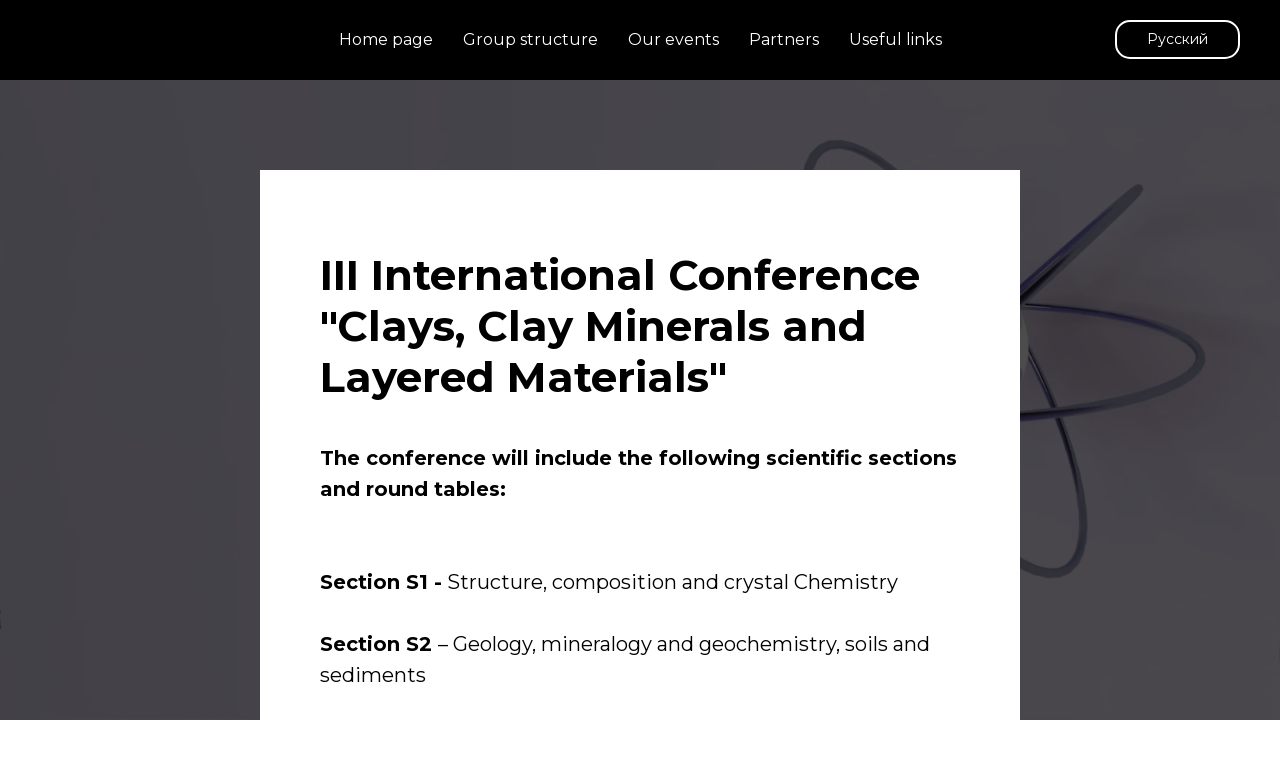

--- FILE ---
content_type: text/html; charset=UTF-8
request_url: https://ruclay.com/iiinternationalconferenceclaysclaymineralsandlayeredmaterialscmlm2017
body_size: 6968
content:
<!DOCTYPE html> <html> <head> <meta charset="utf-8" /> <meta http-equiv="Content-Type" content="text/html; charset=utf-8" /> <meta name="viewport" content="width=device-width, initial-scale=1.0" /> <!--metatextblock--> <title>III international conference «Clays, Clay Minerals and Layered Materials – CMLM2017»</title> <meta property="og:url" content="https://ruclay.com/iiinternationalconferenceclaysclaymineralsandlayeredmaterialscmlm2017" /> <meta property="og:title" content="III international conference «Clays, Clay Minerals and Layered Materials – CMLM2017»" /> <meta property="og:description" content="" /> <meta property="og:type" content="website" /> <meta property="og:image" content="https://static.tildacdn.com/tild3635-3130-4338-a262-643939633262/_log_.svg" /> <link rel="canonical" href="https://ruclay.com/iiinternationalconferenceclaysclaymineralsandlayeredmaterialscmlm2017"> <!--/metatextblock--> <meta name="format-detection" content="telephone=no" /> <meta http-equiv="x-dns-prefetch-control" content="on"> <link rel="dns-prefetch" href="https://ws.tildacdn.com"> <link rel="dns-prefetch" href="https://static.tildacdn.com"> <link rel="shortcut icon" href="https://static.tildacdn.com/tild3333-3164-4334-b365-663735356337/favicon_4.ico" type="image/x-icon" /> <!-- Assets --> <script src="https://neo.tildacdn.com/js/tilda-fallback-1.0.min.js" async charset="utf-8"></script> <link rel="stylesheet" href="https://static.tildacdn.com/css/tilda-grid-3.0.min.css" type="text/css" media="all" onerror="this.loaderr='y';"/> <link rel="stylesheet" href="https://static.tildacdn.com/ws/project3480129/tilda-blocks-page27190496.min.css?t=1768817356" type="text/css" media="all" onerror="this.loaderr='y';" /> <link rel="preconnect" href="https://fonts.gstatic.com"> <link href="https://fonts.googleapis.com/css2?family=Montserrat:wght@100..900&subset=latin,cyrillic" rel="stylesheet"> <link rel="stylesheet" href="https://static.tildacdn.com/css/tilda-animation-2.0.min.css" type="text/css" media="all" onerror="this.loaderr='y';" /> <link rel="stylesheet" href="https://static.tildacdn.com/css/tilda-menu-widgeticons-1.0.min.css" type="text/css" media="all" onerror="this.loaderr='y';" /> <link rel="stylesheet" href="https://static.tildacdn.com/css/tilda-cover-1.0.min.css" type="text/css" media="all" onerror="this.loaderr='y';" /> <script nomodule src="https://static.tildacdn.com/js/tilda-polyfill-1.0.min.js" charset="utf-8"></script> <script type="text/javascript">function t_onReady(func) {if(document.readyState!='loading') {func();} else {document.addEventListener('DOMContentLoaded',func);}}
function t_onFuncLoad(funcName,okFunc,time) {if(typeof window[funcName]==='function') {okFunc();} else {setTimeout(function() {t_onFuncLoad(funcName,okFunc,time);},(time||100));}}function t_throttle(fn,threshhold,scope) {return function() {fn.apply(scope||this,arguments);};}</script> <script src="https://static.tildacdn.com/js/jquery-1.10.2.min.js" charset="utf-8" onerror="this.loaderr='y';"></script> <script src="https://static.tildacdn.com/js/tilda-scripts-3.0.min.js" charset="utf-8" defer onerror="this.loaderr='y';"></script> <script src="https://static.tildacdn.com/ws/project3480129/tilda-blocks-page27190496.min.js?t=1768817356" charset="utf-8" async onerror="this.loaderr='y';"></script> <script src="https://static.tildacdn.com/js/tilda-lazyload-1.0.min.js" charset="utf-8" async onerror="this.loaderr='y';"></script> <script src="https://static.tildacdn.com/js/tilda-animation-2.0.min.js" charset="utf-8" async onerror="this.loaderr='y';"></script> <script src="https://static.tildacdn.com/js/tilda-menu-1.0.min.js" charset="utf-8" async onerror="this.loaderr='y';"></script> <script src="https://static.tildacdn.com/js/tilda-menu-widgeticons-1.0.min.js" charset="utf-8" async onerror="this.loaderr='y';"></script> <script src="https://static.tildacdn.com/js/tilda-cover-1.0.min.js" charset="utf-8" async onerror="this.loaderr='y';"></script> <script src="https://static.tildacdn.com/js/tilda-skiplink-1.0.min.js" charset="utf-8" async onerror="this.loaderr='y';"></script> <script src="https://static.tildacdn.com/js/tilda-events-1.0.min.js" charset="utf-8" async onerror="this.loaderr='y';"></script> <script type="text/javascript" src="https://static.tildacdn.com/js/tilda-lk-dashboard-1.0.min.js" charset="utf-8" async onerror="this.loaderr='y';"></script> <script type="text/javascript">window.dataLayer=window.dataLayer||[];</script> <script type="text/javascript">(function() {if((/bot|google|yandex|baidu|bing|msn|duckduckbot|teoma|slurp|crawler|spider|robot|crawling|facebook/i.test(navigator.userAgent))===false&&typeof(sessionStorage)!='undefined'&&sessionStorage.getItem('visited')!=='y'&&document.visibilityState){var style=document.createElement('style');style.type='text/css';style.innerHTML='@media screen and (min-width: 980px) {.t-records {opacity: 0;}.t-records_animated {-webkit-transition: opacity ease-in-out .2s;-moz-transition: opacity ease-in-out .2s;-o-transition: opacity ease-in-out .2s;transition: opacity ease-in-out .2s;}.t-records.t-records_visible {opacity: 1;}}';document.getElementsByTagName('head')[0].appendChild(style);function t_setvisRecs(){var alr=document.querySelectorAll('.t-records');Array.prototype.forEach.call(alr,function(el) {el.classList.add("t-records_animated");});setTimeout(function() {Array.prototype.forEach.call(alr,function(el) {el.classList.add("t-records_visible");});sessionStorage.setItem("visited","y");},400);}
document.addEventListener('DOMContentLoaded',t_setvisRecs);}})();</script></head> <body class="t-body" style="margin:0;"> <!--allrecords--> <div id="allrecords" class="t-records" data-hook="blocks-collection-content-node" data-tilda-project-id="3480129" data-tilda-page-id="27190496" data-tilda-page-alias="iiinternationalconferenceclaysclaymineralsandlayeredmaterialscmlm2017" data-tilda-formskey="c91bcc701d602c667b67d723b00a3799" data-tilda-lazy="yes" data-tilda-root-zone="com" data-tilda-project-country="RU"> <div id="rec452143322" class="r t-rec t-screenmin-1200px" style="background-color:#000000; " data-animationappear="off" data-record-type="257" data-screen-min="1200px" data-bg-color="#000000"> <!-- T228 --> <div id="nav452143322marker"></div> <div class="tmenu-mobile"> <div class="tmenu-mobile__container"> <div class="tmenu-mobile__text t-name t-name_md" field="menu_mob_title">&nbsp;</div> <button type="button"
class="t-menuburger t-menuburger_first "
aria-label="Навигационное меню"
aria-expanded="false"> <span style="background-color:#fff;"></span> <span style="background-color:#fff;"></span> <span style="background-color:#fff;"></span> <span style="background-color:#fff;"></span> </button> <script>function t_menuburger_init(recid) {var rec=document.querySelector('#rec' + recid);if(!rec) return;var burger=rec.querySelector('.t-menuburger');if(!burger) return;var isSecondStyle=burger.classList.contains('t-menuburger_second');if(isSecondStyle&&!window.isMobile&&!('ontouchend' in document)) {burger.addEventListener('mouseenter',function() {if(burger.classList.contains('t-menuburger-opened')) return;burger.classList.remove('t-menuburger-unhovered');burger.classList.add('t-menuburger-hovered');});burger.addEventListener('mouseleave',function() {if(burger.classList.contains('t-menuburger-opened')) return;burger.classList.remove('t-menuburger-hovered');burger.classList.add('t-menuburger-unhovered');setTimeout(function() {burger.classList.remove('t-menuburger-unhovered');},300);});}
burger.addEventListener('click',function() {if(!burger.closest('.tmenu-mobile')&&!burger.closest('.t450__burger_container')&&!burger.closest('.t466__container')&&!burger.closest('.t204__burger')&&!burger.closest('.t199__js__menu-toggler')) {burger.classList.toggle('t-menuburger-opened');burger.classList.remove('t-menuburger-unhovered');}});var menu=rec.querySelector('[data-menu="yes"]');if(!menu) return;var menuLinks=menu.querySelectorAll('.t-menu__link-item');var submenuClassList=['t978__menu-link_hook','t978__tm-link','t966__tm-link','t794__tm-link','t-menusub__target-link'];Array.prototype.forEach.call(menuLinks,function(link) {link.addEventListener('click',function() {var isSubmenuHook=submenuClassList.some(function(submenuClass) {return link.classList.contains(submenuClass);});if(isSubmenuHook) return;burger.classList.remove('t-menuburger-opened');});});menu.addEventListener('clickedAnchorInTooltipMenu',function() {burger.classList.remove('t-menuburger-opened');});}
t_onReady(function() {t_onFuncLoad('t_menuburger_init',function(){t_menuburger_init('452143322');});});</script> <style>.t-menuburger{position:relative;flex-shrink:0;width:28px;height:20px;padding:0;border:none;background-color:transparent;outline:none;-webkit-transform:rotate(0deg);transform:rotate(0deg);transition:transform .5s ease-in-out;cursor:pointer;z-index:999;}.t-menuburger span{display:block;position:absolute;width:100%;opacity:1;left:0;-webkit-transform:rotate(0deg);transform:rotate(0deg);transition:.25s ease-in-out;height:3px;background-color:#000;}.t-menuburger span:nth-child(1){top:0px;}.t-menuburger span:nth-child(2),.t-menuburger span:nth-child(3){top:8px;}.t-menuburger span:nth-child(4){top:16px;}.t-menuburger__big{width:42px;height:32px;}.t-menuburger__big span{height:5px;}.t-menuburger__big span:nth-child(2),.t-menuburger__big span:nth-child(3){top:13px;}.t-menuburger__big span:nth-child(4){top:26px;}.t-menuburger__small{width:22px;height:14px;}.t-menuburger__small span{height:2px;}.t-menuburger__small span:nth-child(2),.t-menuburger__small span:nth-child(3){top:6px;}.t-menuburger__small span:nth-child(4){top:12px;}.t-menuburger-opened span:nth-child(1){top:8px;width:0%;left:50%;}.t-menuburger-opened span:nth-child(2){-webkit-transform:rotate(45deg);transform:rotate(45deg);}.t-menuburger-opened span:nth-child(3){-webkit-transform:rotate(-45deg);transform:rotate(-45deg);}.t-menuburger-opened span:nth-child(4){top:8px;width:0%;left:50%;}.t-menuburger-opened.t-menuburger__big span:nth-child(1){top:6px;}.t-menuburger-opened.t-menuburger__big span:nth-child(4){top:18px;}.t-menuburger-opened.t-menuburger__small span:nth-child(1),.t-menuburger-opened.t-menuburger__small span:nth-child(4){top:6px;}@media (hover),(min-width:0\0){.t-menuburger_first:hover span:nth-child(1){transform:translateY(1px);}.t-menuburger_first:hover span:nth-child(4){transform:translateY(-1px);}.t-menuburger_first.t-menuburger__big:hover span:nth-child(1){transform:translateY(3px);}.t-menuburger_first.t-menuburger__big:hover span:nth-child(4){transform:translateY(-3px);}}.t-menuburger_second span:nth-child(2),.t-menuburger_second span:nth-child(3){width:80%;left:20%;right:0;}@media (hover),(min-width:0\0){.t-menuburger_second.t-menuburger-hovered span:nth-child(2),.t-menuburger_second.t-menuburger-hovered span:nth-child(3){animation:t-menuburger-anim 0.3s ease-out normal forwards;}.t-menuburger_second.t-menuburger-unhovered span:nth-child(2),.t-menuburger_second.t-menuburger-unhovered span:nth-child(3){animation:t-menuburger-anim2 0.3s ease-out normal forwards;}}.t-menuburger_second.t-menuburger-opened span:nth-child(2),.t-menuburger_second.t-menuburger-opened span:nth-child(3){left:0;right:0;width:100%!important;}.t-menuburger_third span:nth-child(4){width:70%;left:unset;right:0;}@media (hover),(min-width:0\0){.t-menuburger_third:not(.t-menuburger-opened):hover span:nth-child(4){width:100%;}}.t-menuburger_third.t-menuburger-opened span:nth-child(4){width:0!important;right:50%;}.t-menuburger_fourth{height:12px;}.t-menuburger_fourth.t-menuburger__small{height:8px;}.t-menuburger_fourth.t-menuburger__big{height:18px;}.t-menuburger_fourth span:nth-child(2),.t-menuburger_fourth span:nth-child(3){top:4px;opacity:0;}.t-menuburger_fourth span:nth-child(4){top:8px;}.t-menuburger_fourth.t-menuburger__small span:nth-child(2),.t-menuburger_fourth.t-menuburger__small span:nth-child(3){top:3px;}.t-menuburger_fourth.t-menuburger__small span:nth-child(4){top:6px;}.t-menuburger_fourth.t-menuburger__small span:nth-child(2),.t-menuburger_fourth.t-menuburger__small span:nth-child(3){top:3px;}.t-menuburger_fourth.t-menuburger__small span:nth-child(4){top:6px;}.t-menuburger_fourth.t-menuburger__big span:nth-child(2),.t-menuburger_fourth.t-menuburger__big span:nth-child(3){top:6px;}.t-menuburger_fourth.t-menuburger__big span:nth-child(4){top:12px;}@media (hover),(min-width:0\0){.t-menuburger_fourth:not(.t-menuburger-opened):hover span:nth-child(1){transform:translateY(1px);}.t-menuburger_fourth:not(.t-menuburger-opened):hover span:nth-child(4){transform:translateY(-1px);}.t-menuburger_fourth.t-menuburger__big:not(.t-menuburger-opened):hover span:nth-child(1){transform:translateY(3px);}.t-menuburger_fourth.t-menuburger__big:not(.t-menuburger-opened):hover span:nth-child(4){transform:translateY(-3px);}}.t-menuburger_fourth.t-menuburger-opened span:nth-child(1),.t-menuburger_fourth.t-menuburger-opened span:nth-child(4){top:4px;}.t-menuburger_fourth.t-menuburger-opened span:nth-child(2),.t-menuburger_fourth.t-menuburger-opened span:nth-child(3){opacity:1;}@keyframes t-menuburger-anim{0%{width:80%;left:20%;right:0;}50%{width:100%;left:0;right:0;}100%{width:80%;left:0;right:20%;}}@keyframes t-menuburger-anim2{0%{width:80%;left:0;}50%{width:100%;right:0;left:0;}100%{width:80%;left:20%;right:0;}}</style> </div> </div> <style>.tmenu-mobile{background-color:#111;display:none;width:100%;top:0;z-index:990;}.tmenu-mobile_positionfixed{position:fixed;}.tmenu-mobile__text{color:#fff;}.tmenu-mobile__container{min-height:64px;padding:20px;position:relative;box-sizing:border-box;display:-webkit-flex;display:-ms-flexbox;display:flex;-webkit-align-items:center;-ms-flex-align:center;align-items:center;-webkit-justify-content:space-between;-ms-flex-pack:justify;justify-content:space-between;}.tmenu-mobile__list{display:block;}.tmenu-mobile__burgerlogo{display:inline-block;font-size:24px;font-weight:400;white-space:nowrap;vertical-align:middle;}.tmenu-mobile__imglogo{height:auto;display:block;max-width:300px!important;box-sizing:border-box;padding:0;margin:0 auto;}@media screen and (max-width:980px){.tmenu-mobile__menucontent_hidden{display:none;height:100%;}.tmenu-mobile{display:block;}}@media screen and (max-width:980px){#rec452143322 .t-menuburger{-webkit-order:1;-ms-flex-order:1;order:1;}}</style> <style> #rec452143322 .tmenu-mobile__burgerlogo a{color:#ffffff;}</style> <style> #rec452143322 .tmenu-mobile__burgerlogo__title{color:#ffffff;}</style> <div id="nav452143322" class="t228 t228__positionfixed tmenu-mobile__menucontent_hidden" style="background-color: rgba(0,0,0,1); " data-bgcolor-hex="#000000" data-bgcolor-rgba="rgba(0,0,0,1)" data-navmarker="nav452143322marker" data-appearoffset="" data-bgopacity-two="" data-menushadow="" data-menushadow-css="" data-bgopacity="1" data-menu-items-align="center" data-menu="yes"> <div class="t228__maincontainer " style=""> <div class="t228__padding40px"></div> <div class="t228__leftside"> </div> <div class="t228__centerside "> <nav class="t228__centercontainer"> <ul role="list" class="t228__list t-menu__list t228__list_hidden"> <li class="t228__list_item"
style="padding:0 15px 0 0;"> <a class="t-menu__link-item"
href="/eng" data-menu-submenu-hook="" data-menu-item-number="1">
Home page
</a> </li> <li class="t228__list_item"
style="padding:0 15px;"> <a class="t-menu__link-item"
href="/engmembers" data-menu-submenu-hook="" data-menu-item-number="2">
Group structure
</a> </li> <li class="t228__list_item"
style="padding:0 15px;"> <a class="t-menu__link-item"
href="/engevents" data-menu-submenu-hook="" data-menu-item-number="3">
Our events
</a> </li> <li class="t228__list_item"
style="padding:0 15px;"> <a class="t-menu__link-item"
href="/engpartners" data-menu-submenu-hook="" data-menu-item-number="4">
Partners
</a> </li> <li class="t228__list_item"
style="padding:0 0 0 15px;"> <a class="t-menu__link-item"
href="/englinks" data-menu-submenu-hook="" data-menu-item-number="5">
Useful links
</a> </li> </ul> </nav> </div> <div class="t228__rightside"> <div class="t228__rightcontainer"> <div class="t228__right_buttons"> <div class="t228__right_buttons_wrap"> <div class="t228__right_buttons_but"> <a
class="t-btn t-btnflex t-btnflex_type_button t-btnflex_sm"
href="https://ruclay.com"><span class="t-btnflex__text">Русский</span> <style>#rec452143322 .t-btnflex.t-btnflex_type_button {color:#ffffff;background-color:#000000;border-style:solid !important;border-color:#ffffff !important;--border-width:2px;border-radius:15px;box-shadow:none !important;font-family:Montserrat;font-weight:400;transition-duration:0.2s;transition-property:background-color,color,border-color,box-shadow,opacity,transform,gap;transition-timing-function:ease-in-out;}@media (hover:hover) {#rec452143322 .t-btnflex.t-btnflex_type_button:not(.t-animate_no-hover):hover {color:#000000 !important;background-color:#ffffff !important;}#rec452143322 .t-btnflex.t-btnflex_type_button:not(.t-animate_no-hover):focus-visible {color:#000000 !important;background-color:#ffffff !important;}}</style></a> </div> </div> </div> </div> </div> <div class="t228__padding40px"> </div> </div> </div> <style>@media screen and (max-width:980px){#rec452143322 .t228{position:static;}}</style> <script>window.addEventListener('load',function() {t_onFuncLoad('t228_setWidth',function() {t228_setWidth('452143322');});});window.addEventListener('resize',t_throttle(function() {t_onFuncLoad('t228_setWidth',function() {t228_setWidth('452143322');});t_onFuncLoad('t_menu__setBGcolor',function() {t_menu__setBGcolor('452143322','.t228');});}));t_onReady(function() {t_onFuncLoad('t_menu__highlightActiveLinks',function() {t_menu__highlightActiveLinks('.t228__list_item a');});t_onFuncLoad('t_menu__findAnchorLinks',function() {t_menu__findAnchorLinks('452143322','.t228__list_item a');});t_onFuncLoad('t228__init',function() {t228__init('452143322');});t_onFuncLoad('t_menu__setBGcolor',function() {t_menu__setBGcolor('452143322','.t228');});t_onFuncLoad('t_menu__interactFromKeyboard',function() {t_menu__interactFromKeyboard('452143322');});t_onFuncLoad('t228_setWidth',function() {t228_setWidth('452143322');});t_onFuncLoad('t_menu__createMobileMenu',function() {t_menu__createMobileMenu('452143322','.t228');});});</script> <style>#rec452143322 .t-menu__link-item{-webkit-transition:color 0.3s ease-in-out,opacity 0.3s ease-in-out;transition:color 0.3s ease-in-out,opacity 0.3s ease-in-out;position:relative;}#rec452143322 .t-menu__link-item.t-active:not(.t978__menu-link){color:#ffffff !important;}#rec452143322 .t-menu__link-item.t-active::after{content:'';position:absolute;left:0;-webkit-transition:all 0.3s ease;transition:all 0.3s ease;opacity:1;width:100%;height:100%;bottom:-0px;border-bottom:0px solid #ffffff;-webkit-box-shadow:inset 0px -1px 0px 0px #ffffff;-moz-box-shadow:inset 0px -1px 0px 0px #ffffff;box-shadow:inset 0px -1px 0px 0px #ffffff;}@supports (overflow:-webkit-marquee) and (justify-content:inherit){#rec452143322 .t-menu__link-item,#rec452143322 .t-menu__link-item.t-active{opacity:1 !important;}}</style> <style> #rec452143322 .t228__leftcontainer a{color:#ffffff;}#rec452143322 a.t-menu__link-item{color:#ffffff;font-weight:400;}#rec452143322 .t228__right_langs_lang a{color:#ffffff;font-weight:400;}</style> <style> #rec452143322 .t228__logo{color:#ffffff;}</style> </div> <div id="rec452153612" class="r t-rec t-screenmax-1200px" style="background-color:#000000; " data-animationappear="off" data-record-type="327" data-screen-max="1200px" data-bg-color="#000000"> <!-- T282 --> <div id="nav452153612marker"></div> <div id="nav452153612" class="t282 " data-menu="yes" data-appearoffset=""> <div class="t282__container t282__closed t282__positionfixed" style=""> <div class="t282__container__bg" style="background-color: rgba(0,0,0,1);" data-bgcolor-hex="#000000" data-bgcolor-rgba="rgba(0,0,0,1)" data-navmarker="nav452153612marker" data-appearoffset="" data-bgopacity="1" data-menushadow="" data-menushadow-css=""></div> <div class="t282__container__bg_opened" style="background-color:#000000;"></div> <div class="t282__menu__content "> <div class="t282__logo__container" style=""> <div class="t282__logo__content"> <a class="t282__logo" href="/"> <img class="t282__logo__img"
src="https://static.tildacdn.com/tild3635-3130-4338-a262-643939633262/_log_.svg"
style="height: 80px;"
imgfield="img"
alt=""> </a> </div> </div> <button type="button"
class="t-menuburger t-menuburger_first "
aria-label="Навигационное меню"
aria-expanded="false"> <span style="background-color:#ffffff;"></span> <span style="background-color:#ffffff;"></span> <span style="background-color:#ffffff;"></span> <span style="background-color:#ffffff;"></span> </button> <script>function t_menuburger_init(recid) {var rec=document.querySelector('#rec' + recid);if(!rec) return;var burger=rec.querySelector('.t-menuburger');if(!burger) return;var isSecondStyle=burger.classList.contains('t-menuburger_second');if(isSecondStyle&&!window.isMobile&&!('ontouchend' in document)) {burger.addEventListener('mouseenter',function() {if(burger.classList.contains('t-menuburger-opened')) return;burger.classList.remove('t-menuburger-unhovered');burger.classList.add('t-menuburger-hovered');});burger.addEventListener('mouseleave',function() {if(burger.classList.contains('t-menuburger-opened')) return;burger.classList.remove('t-menuburger-hovered');burger.classList.add('t-menuburger-unhovered');setTimeout(function() {burger.classList.remove('t-menuburger-unhovered');},300);});}
burger.addEventListener('click',function() {if(!burger.closest('.tmenu-mobile')&&!burger.closest('.t450__burger_container')&&!burger.closest('.t466__container')&&!burger.closest('.t204__burger')&&!burger.closest('.t199__js__menu-toggler')) {burger.classList.toggle('t-menuburger-opened');burger.classList.remove('t-menuburger-unhovered');}});var menu=rec.querySelector('[data-menu="yes"]');if(!menu) return;var menuLinks=menu.querySelectorAll('.t-menu__link-item');var submenuClassList=['t978__menu-link_hook','t978__tm-link','t966__tm-link','t794__tm-link','t-menusub__target-link'];Array.prototype.forEach.call(menuLinks,function(link) {link.addEventListener('click',function() {var isSubmenuHook=submenuClassList.some(function(submenuClass) {return link.classList.contains(submenuClass);});if(isSubmenuHook) return;burger.classList.remove('t-menuburger-opened');});});menu.addEventListener('clickedAnchorInTooltipMenu',function() {burger.classList.remove('t-menuburger-opened');});}
t_onReady(function() {t_onFuncLoad('t_menuburger_init',function(){t_menuburger_init('452153612');});});</script> <style>.t-menuburger{position:relative;flex-shrink:0;width:28px;height:20px;padding:0;border:none;background-color:transparent;outline:none;-webkit-transform:rotate(0deg);transform:rotate(0deg);transition:transform .5s ease-in-out;cursor:pointer;z-index:999;}.t-menuburger span{display:block;position:absolute;width:100%;opacity:1;left:0;-webkit-transform:rotate(0deg);transform:rotate(0deg);transition:.25s ease-in-out;height:3px;background-color:#000;}.t-menuburger span:nth-child(1){top:0px;}.t-menuburger span:nth-child(2),.t-menuburger span:nth-child(3){top:8px;}.t-menuburger span:nth-child(4){top:16px;}.t-menuburger__big{width:42px;height:32px;}.t-menuburger__big span{height:5px;}.t-menuburger__big span:nth-child(2),.t-menuburger__big span:nth-child(3){top:13px;}.t-menuburger__big span:nth-child(4){top:26px;}.t-menuburger__small{width:22px;height:14px;}.t-menuburger__small span{height:2px;}.t-menuburger__small span:nth-child(2),.t-menuburger__small span:nth-child(3){top:6px;}.t-menuburger__small span:nth-child(4){top:12px;}.t-menuburger-opened span:nth-child(1){top:8px;width:0%;left:50%;}.t-menuburger-opened span:nth-child(2){-webkit-transform:rotate(45deg);transform:rotate(45deg);}.t-menuburger-opened span:nth-child(3){-webkit-transform:rotate(-45deg);transform:rotate(-45deg);}.t-menuburger-opened span:nth-child(4){top:8px;width:0%;left:50%;}.t-menuburger-opened.t-menuburger__big span:nth-child(1){top:6px;}.t-menuburger-opened.t-menuburger__big span:nth-child(4){top:18px;}.t-menuburger-opened.t-menuburger__small span:nth-child(1),.t-menuburger-opened.t-menuburger__small span:nth-child(4){top:6px;}@media (hover),(min-width:0\0){.t-menuburger_first:hover span:nth-child(1){transform:translateY(1px);}.t-menuburger_first:hover span:nth-child(4){transform:translateY(-1px);}.t-menuburger_first.t-menuburger__big:hover span:nth-child(1){transform:translateY(3px);}.t-menuburger_first.t-menuburger__big:hover span:nth-child(4){transform:translateY(-3px);}}.t-menuburger_second span:nth-child(2),.t-menuburger_second span:nth-child(3){width:80%;left:20%;right:0;}@media (hover),(min-width:0\0){.t-menuburger_second.t-menuburger-hovered span:nth-child(2),.t-menuburger_second.t-menuburger-hovered span:nth-child(3){animation:t-menuburger-anim 0.3s ease-out normal forwards;}.t-menuburger_second.t-menuburger-unhovered span:nth-child(2),.t-menuburger_second.t-menuburger-unhovered span:nth-child(3){animation:t-menuburger-anim2 0.3s ease-out normal forwards;}}.t-menuburger_second.t-menuburger-opened span:nth-child(2),.t-menuburger_second.t-menuburger-opened span:nth-child(3){left:0;right:0;width:100%!important;}.t-menuburger_third span:nth-child(4){width:70%;left:unset;right:0;}@media (hover),(min-width:0\0){.t-menuburger_third:not(.t-menuburger-opened):hover span:nth-child(4){width:100%;}}.t-menuburger_third.t-menuburger-opened span:nth-child(4){width:0!important;right:50%;}.t-menuburger_fourth{height:12px;}.t-menuburger_fourth.t-menuburger__small{height:8px;}.t-menuburger_fourth.t-menuburger__big{height:18px;}.t-menuburger_fourth span:nth-child(2),.t-menuburger_fourth span:nth-child(3){top:4px;opacity:0;}.t-menuburger_fourth span:nth-child(4){top:8px;}.t-menuburger_fourth.t-menuburger__small span:nth-child(2),.t-menuburger_fourth.t-menuburger__small span:nth-child(3){top:3px;}.t-menuburger_fourth.t-menuburger__small span:nth-child(4){top:6px;}.t-menuburger_fourth.t-menuburger__small span:nth-child(2),.t-menuburger_fourth.t-menuburger__small span:nth-child(3){top:3px;}.t-menuburger_fourth.t-menuburger__small span:nth-child(4){top:6px;}.t-menuburger_fourth.t-menuburger__big span:nth-child(2),.t-menuburger_fourth.t-menuburger__big span:nth-child(3){top:6px;}.t-menuburger_fourth.t-menuburger__big span:nth-child(4){top:12px;}@media (hover),(min-width:0\0){.t-menuburger_fourth:not(.t-menuburger-opened):hover span:nth-child(1){transform:translateY(1px);}.t-menuburger_fourth:not(.t-menuburger-opened):hover span:nth-child(4){transform:translateY(-1px);}.t-menuburger_fourth.t-menuburger__big:not(.t-menuburger-opened):hover span:nth-child(1){transform:translateY(3px);}.t-menuburger_fourth.t-menuburger__big:not(.t-menuburger-opened):hover span:nth-child(4){transform:translateY(-3px);}}.t-menuburger_fourth.t-menuburger-opened span:nth-child(1),.t-menuburger_fourth.t-menuburger-opened span:nth-child(4){top:4px;}.t-menuburger_fourth.t-menuburger-opened span:nth-child(2),.t-menuburger_fourth.t-menuburger-opened span:nth-child(3){opacity:1;}@keyframes t-menuburger-anim{0%{width:80%;left:20%;right:0;}50%{width:100%;left:0;right:0;}100%{width:80%;left:0;right:20%;}}@keyframes t-menuburger-anim2{0%{width:80%;left:0;}50%{width:100%;right:0;left:0;}100%{width:80%;left:20%;right:0;}}</style> </div> </div> <div class="t282__menu__container t282__closed"> <div class="t282__menu__wrapper" style="background-color:#000000;"> <div class="t282__menu"> <nav> <ul role="list" class="t282__menu__items t-menu__list"> <li class="t282__menu__item"> <a class="t282__menu__link t-heading t-heading_md t-menu__link-item"
href="/eng" data-menu-submenu-hook="">
Home page
</a> </li> <li class="t282__menu__item"> <a class="t282__menu__link t-heading t-heading_md t-menu__link-item"
href="/engmembers" data-menu-submenu-hook="">
Group structure
</a> </li> <li class="t282__menu__item"> <a class="t282__menu__link t-heading t-heading_md t-menu__link-item"
href="/engevents" data-menu-submenu-hook="">
Our events
</a> </li> <li class="t282__menu__item"> <a class="t282__menu__link t-heading t-heading_md t-menu__link-item"
href="/engpartners" data-menu-submenu-hook="">
Partners
</a> </li> <li class="t282__menu__item"> <a class="t282__menu__link t-heading t-heading_md t-menu__link-item"
href="/englinks" data-menu-submenu-hook="">
Useful links
</a> </li> <li class="t282__menu__item"> <a class="t282__menu__link t-heading t-heading_md t-menu__link-item"
href="/" data-menu-submenu-hook="">
РУССКИЙ
</a> </li> </ul> </nav> </div> </div> </div> <div class="t282__overlay t282__closed"></div> </div> <script>t_onReady(function() {var wrapperBlock=document.querySelector('#rec452153612 .t282');if(!wrapperBlock) return;t_onFuncLoad('t282_showMenu',function() {t282_showMenu('452153612');});t_onFuncLoad('t282_changeSize',function() {t282_changeSize('452153612');});t_onFuncLoad('t_menuWidgets__init',function() {t_menuWidgets__init('452153612');});t_onFuncLoad('t282_highlight',function() {t282_highlight();});});t_onFuncLoad('t282_changeSize',function() {window.addEventListener('resize',t_throttle(function() {t282_changeSize('452153612');}));});</script> <style>#rec452153612 .t-menu__link-item{-webkit-transition:color 0.3s ease-in-out,opacity 0.3s ease-in-out;transition:color 0.3s ease-in-out,opacity 0.3s ease-in-out;position:relative;}#rec452153612 .t-menu__link-item.t-active:not(.t978__menu-link){color:#ffffff !important;}#rec452153612 .t-menu__link-item.t-active::after{content:'';position:absolute;left:0;-webkit-transition:all 0.3s ease;transition:all 0.3s ease;opacity:1;width:100%;height:100%;bottom:-0px;border-bottom:0px solid #ffffff;-webkit-box-shadow:inset 0px -1px 0px 0px #ffffff;-moz-box-shadow:inset 0px -1px 0px 0px #ffffff;box-shadow:inset 0px -1px 0px 0px #ffffff;}@supports (overflow:-webkit-marquee) and (justify-content:inherit){#rec452153612 .t-menu__link-item,#rec452153612 .t-menu__link-item.t-active{opacity:1 !important;}}</style> <style> #rec452153612 .t282__logo{font-size:20px;color:#ffffff;font-weight:400;}</style> <style> #rec452153612 .t282__logo__content .t-title{font-size:20px;color:#ffffff;font-weight:400;}#rec452153612 a.t282__menu__link{font-size:20px;color:#ffffff;font-weight:400;}</style> </div> <div id="rec439000013" class="r t-rec t-rec_pb_0" style="padding-bottom:0px; " data-animationappear="off" data-record-type="232"> <!-- cover --> <div class="t-cover" id="recorddiv439000013"bgimgfield="img"style="height:100vh;background-image:url('https://thb.tildacdn.com/tild3939-3262-4537-a434-646336316561/-/resize/20x/___1.png');"> <div class="t-cover__carrier" id="coverCarry439000013"data-content-cover-id="439000013"data-content-cover-bg="https://static.tildacdn.com/tild3939-3262-4537-a434-646336316561/___1.png"data-display-changed="true"data-content-cover-height="100vh"data-content-cover-parallax="fixed"data-content-use-image-for-mobile-cover=""style="height:100vh; "itemscope itemtype="http://schema.org/ImageObject"><meta itemprop="image" content="https://static.tildacdn.com/tild3939-3262-4537-a434-646336316561/___1.png"></div> <div class="t-cover__filter" style="height:100vh;background-image: linear-gradient(to bottom, rgba(0,0,0,0.70), rgba(0,0,0,0.70));"></div> <div class="t203"> <div class="t-container"> <div class="t-col t-col_8 t-prefix_2"> <div class="t-cover__wrapper t-valign_middle" style="height:100vh;"> <div data-hook-content="covercontent"> <div class="t203__wrapper"> <div class="t203__textwrapper"> <div class="t203__title t-title t-title_xs" field="title"><strong>III International Conference "Clays, Clay Minerals and Layered Materials"</strong><br /></div> <div class="t203__text t-text t-text_md" field="text"><strong></strong><strong>The conference will include the following scientific sections and round tables:</strong> <br /> <br /><br /><strong>Section S1 -</strong> Structure, composition and crystal Chemistry<br /><br /><strong><span data-redactor-tag="span">Section</span> S2 </strong>– Geology, mineralogy and geochemistry, soils and sediments<br /><br /> <strong><span data-redactor-tag="span">Section</span> S3</strong> – Physical and Chemical Properties of Clay Minerals and Layered Materials<br /><br /> <strong><span data-redactor-tag="span">Section</span> S4 </strong>– Industrial applications of clays and layered materials<br /><strong><br /> <span>Section</span> S5</strong> – Environment and Health, Archaeology and Art<br /><span style="font-weight: 400;"><strong><br /><br /></strong></span><strong>Round tables or Special symposiums: <br /> <br /> SS1</strong> – Clays in Oil and Gas Industry<br /><strong><br /> SS2</strong> – Clays as engineering barriers for radioactive waste<br /><br /><strong><br />Composition of the Organizing Committee:</strong> <br /> <br />Chairmen: <br /> <br />- Drits Viktor Anatolyevich, Geological Institute of the Russian Academy of Sciences (GIN RAS)<br /><br />- Pavlenko Vladimir Ilyich, Chairman of the Presidium of the Arkhangelsk Scientific Center<br /><br />- Victoria V. Krupskaya, Institute of Geology of Ore Deposits, Petrography, Mineralogy and Geochemistry of the Russian Academy of Sciences (IGEM RAS), Chairman of the Russian Group on Clay Minerals (RCG) at the International Clay Association (AIPEA) <br /> <br /> <br /><br />Secretariat: <br /><br />Scientific Secretary: Tatyana Sergeevna Zaitseva, Institute of Geology and Geochronology of the Russian Academy of Sciences (IGDD RAS), Secretary of the Commission on Clay Minerals, Member of the Council of the Russian Group on Clay Minerals (RCG) at the International Clay Association (AIPEA) <br /><br />Members of the secretariat: Olga V. Dorzhieva, Sergey V. Zakusin, IGEM RAS <br /><br />The cost of participation is currently being negotiated and will be posted on the event page on the Internet.<br /></div> </div> </div> </div> </div> </div> </div> </div> </div> </div> <div id="rec452143389" class="r t-rec t-rec_pt_135 t-rec_pb_135" style="padding-top:135px;padding-bottom:135px;background-color:#000000; " data-animationappear="off" data-record-type="992" data-bg-color="#000000"> <!-- T992 --> <div class="t-container"> <div class="t-col t-col_8 t-prefix_2"> <div class="t992" data-navmarker="nav452143389marker" data-menu="yes"> <div class="t992__imgwrapper t-align_center"> <img class="t992__img"
src="https://static.tildacdn.com/tild3461-3230-4230-a138-316130373734/image_987.png"
imgfield="img"
style="width:55px;"
alt="+7 (499) 230-82-96 vi.krupskaya@gmail.com "> </div> <div class="t992__title t-section__title t-heading t-heading_xs t-align_center" field="title">+7 (499) 230-82-96<br />vi.krupskaya@gmail.com<em></em><br /></div> <div class="t992__wrapper t992__wrapper_aligncenter"> <div class="t992__list-item"> <a class="t992__menu-link t992__menu-link_medium t-descr_xxs t-descr" style="background-color: #5638ff; border-color:transparent; border-width:1px;" href="/eng" data-menu-submenu-hook="">Home page</a> </div> <div class="t992__list-item"> <a class="t992__menu-link t992__menu-link_medium t-descr_xxs t-descr" style="background-color: #5638ff; border-color:transparent; border-width:1px;" href="/engmembers" data-menu-submenu-hook="">Group structure</a> </div> <div class="t992__list-item"> <a class="t992__menu-link t992__menu-link_medium t-descr_xxs t-descr" style="background-color: #5638ff; border-color:transparent; border-width:1px;" href="/engevents" data-menu-submenu-hook="">Our events</a> </div> <div class="t992__list-item"> <a class="t992__menu-link t992__menu-link_medium t-descr_xxs t-descr" style="background-color: #5638ff; border-color:transparent; border-width:1px;" href="/engpartners" data-menu-submenu-hook="">Partners</a> </div> <div class="t992__list-item"> <a class="t992__menu-link t992__menu-link_medium t-descr_xxs t-descr" style="background-color: #5638ff; border-color:transparent; border-width:1px;" href="/englinks" data-menu-submenu-hook="">Useful links</a> </div> </div> </div> </div> </div> <style> #rec452143389 .t992__list-item .t992__menu-link{color:#ffffff;}</style> <script>t_onReady(function() {t_onFuncLoad('t992_init',function() {t992_init('452143389');});});</script> <style>#rec452143389 .t-active.t992__menu-link{border-color:transparent!important;background-color:#393939!important;color:#fff!important;}#rec452143389 .t992__list-item a{text-align:center;}</style> <style>#rec452143389 .t992__menu-link{border-radius:15px;}</style> </div> </div> <!--/allrecords--> <!-- Stat --> <script type="text/javascript">if(!window.mainTracker) {window.mainTracker='tilda';}
setTimeout(function(){(function(d,w,k,o,g) {var n=d.getElementsByTagName(o)[0],s=d.createElement(o),f=function(){n.parentNode.insertBefore(s,n);};s.type="text/javascript";s.async=true;s.key=k;s.id="tildastatscript";s.src=g;if(w.opera=="[object Opera]") {d.addEventListener("DOMContentLoaded",f,false);} else {f();}})(document,window,'8cb7ed6c9de807889169d99826a0deb5','script','https://static.tildacdn.com/js/tilda-stat-1.0.min.js');},2000);</script> </body> </html>

--- FILE ---
content_type: text/html; charset=UTF-8
request_url: https://members.tildaapi.com/api/getstyles/
body_size: 710
content:
{"status":"ok","data":{"controlblock":{"user_size":"60px","user_size_mobile":"60px","user_background":"#000000","user_background_opacity":"80","user_border_color":"#ffffff","user_vertical_coordinate_px":"20px","user_vertical_coordinate_mobile_px":"35px","user_horizontal_coordinate_px":"20px","user_horizontal_coordinate_mobile_px":"10px"},"welcomepage":{"typeId":"default","ordersManagementShowOrders":true,"ordersManagementShowPurchased":true,"ordersManagementShowAddresses":true,"ordersManagementShowProfile":true},"registrationpage":[],"fonts":{"rf_id":"","bgcolor":"","gf_fonts":"family=Montserrat:wght@300;400;500;600;700&subset=latin,cyrillic","textfont":"Montserrat","tf_fonts":"","fontsswap":"","linecolor":"","linkcolor":"","textcolor":"","typekitid":"","headlinefont":"Montserrat","myfonts_json":"[{\"f_name\":\"MADEMirage\",\"f_100\":\"https:\\\/\\\/static.tildacdn.com\\\/tild6165-3536-4334-b632-643737636231\\\/MADE-Mirage-Thin-PER.woff\",\"f_300\":\"\",\"f_400\":\"https:\\\/\\\/static.tildacdn.com\\\/tild6136-3438-4336-b735-626566383333\\\/MADE-Mirage-Regular-.woff\",\"f_500\":\"https:\\\/\\\/static.tildacdn.com\\\/tild6334-3236-4430-b366-306639376233\\\/MADE-Mirage-Medium-P.woff\",\"f_600\":\"https:\\\/\\\/static.tildacdn.com\\\/tild3735-3137-4532-b030-303639626436\\\/MADE-Mirage-Bold-PER.woff\",\"f_700\":\"https:\\\/\\\/static.tildacdn.com\\\/tild3765-6463-4434-b461-396261353863\\\/MADE-Mirage-Black-PE.woff\",\"cnt\":5}]","textfontsize":"","customcssfile":"","headlinecolor":"","textfontweight":"400","tf_fonts_selected":"","headlinefontweight":""},"allowselfreg":true,"logolink":null,"projectlang":""}}

--- FILE ---
content_type: image/svg+xml
request_url: https://static.tildacdn.com/tild3635-3130-4338-a262-643939633262/_log_.svg
body_size: 6467
content:
<?xml version="1.0" encoding="UTF-8"?> <!-- Generator: Adobe Illustrator 23.0.5, SVG Export Plug-In . SVG Version: 6.00 Build 0) --> <svg xmlns="http://www.w3.org/2000/svg" xmlns:xlink="http://www.w3.org/1999/xlink" id="Слой_1" x="0px" y="0px" viewBox="0 0 2014.17 1650.96" style="enable-background:new 0 0 2014.17 1650.96;" xml:space="preserve"> <style type="text/css"> .st0{fill:#FFFFFF;} .st1{fill:#BB183B;} </style> <g> <g> <path class="st0" d="M921.64,1396.24c-53.8,0-107.33-6.48-159.08-19.27c-50.28-12.42-99.1-30.84-145.13-54.73l11.52-22.19 c89.7,46.57,190.91,71.19,292.69,71.19c148.98,0,293.85-52.56,407.92-148l16.04,19.17c-58.21,48.7-123.66,86.69-194.52,112.92 C1077.74,1382.48,1000.55,1396.24,921.64,1396.24z"></path> <path class="st0" d="M1532.34,988.72l-23.09-9.6c14.72-35.4,26.26-72.36,34.3-109.84l24.44,5.25 C1559.64,913.5,1547.64,951.92,1532.34,988.72z"></path> <path class="st0" d="M286.3,704.1l-24.97-1.2c4.12-85.74,24.46-168.5,60.46-245.98c34.89-75.1,83.05-142.3,143.15-199.74 C588.48,139.1,750.68,74.07,921.64,74.07c54.34,0,108.38,6.61,160.62,19.65c50.74,12.66,99.97,31.43,146.34,55.79 c90.95,47.77,170.72,117.24,230.7,200.92l-20.32,14.56C1319.63,198.48,1126.23,99.07,921.64,99.07 C581.68,99.07,302.6,364.83,286.3,704.1z"></path> </g> <g> <path class="st0" d="M386.33,492.62l4.89-9.81l69.95,34.85l-4.89,9.81L386.33,492.62z M419.52,503.82l11.88-23.84 c0.93-1.86,1.3-3.73,1.12-5.62c-0.18-1.89-0.9-3.64-2.16-5.25c-1.26-1.61-2.96-2.95-5.11-4.02c-2.15-1.07-4.24-1.62-6.28-1.66 c-2.04-0.04-3.87,0.43-5.47,1.41c-1.61,0.98-2.88,2.41-3.83,4.3l-11.88,23.84l-9.33-4.65l11.69-23.46c2.01-4.04,4.62-7.17,7.8-9.4 c3.19-2.23,6.74-3.42,10.64-3.58c3.9-0.16,7.85,0.76,11.86,2.76c4.01,2,7.12,4.61,9.33,7.83c2.21,3.22,3.39,6.78,3.53,10.67 c0.14,3.89-0.79,7.84-2.78,11.85l-11.69,23.46L419.52,503.82z M436.17,488.35l2.65-10.86l42.85-0.97l-5.8,11.63L436.17,488.35z"></path> </g> <g> <path class="st0" d="M474.91,447.08c3.25,2.16,6.31,3,9.19,2.53c2.87-0.47,5.31-2.22,7.31-5.23c1.98-2.98,2.73-5.82,2.24-8.51 c-0.49-2.69-2.2-5.01-5.12-6.95l10.12,5.83c1.66,2.48,2.55,5.31,2.68,8.49c0.12,3.18-0.86,6.33-2.94,9.46 c-3.41,5.13-7.69,7.99-12.84,8.59c-5.15,0.6-10.72-1.1-16.71-5.08l-28.22-18.76l6.07-9.13L474.91,447.08z M459.23,409.44 l6.04-9.08l46.43,30.87l-6.04,9.08L459.23,409.44z"></path> </g> <g> <path class="st0" d="M530.69,408.88c0,0-1.17,0.9-3.52,2.69s-4.82,3.23-7.43,4.32c-2.6,1.09-5.32,1.82-8.16,2.19l-1.94-10.13 c3.69-0.82,6.93-2,9.72-3.54c2.79-1.54,5.12-3.41,6.99-5.63c2.79-3.31,4.37-6.23,4.74-8.76c0.37-2.52-0.48-4.65-2.53-6.38 c-1.37-1.15-2.78-1.57-4.22-1.24c-1.45,0.33-2.85,1.06-4.21,2.21c-1.36,1.15-3.17,2.86-5.41,5.13c-0.19,0.22-0.39,0.45-0.61,0.68 c-0.22,0.23-0.44,0.45-0.65,0.65c-0.09,0.11-0.19,0.21-0.3,0.31c-0.11,0.1-0.21,0.2-0.3,0.31c-2.55,2.58-4.93,4.59-7.13,6.01 c-2.2,1.42-4.65,2.09-7.34,2c-2.69-0.09-5.54-1.4-8.55-3.93s-5-5.26-5.96-8.18c-0.96-2.92-0.92-6.01,0.13-9.29 c1.05-3.28,3.12-6.75,6.21-10.43c1.87-2.22,3.85-4.16,5.96-5.83s4.34-3.08,6.69-4.23c2.35-1.15,4.86-2.06,7.52-2.72l1.87,10.21 c-3.17,0.98-5.96,2.22-8.39,3.71c-2.43,1.49-4.47,3.22-6.13,5.2c-2.4,2.85-3.71,5.4-3.94,7.64c-0.23,2.24,0.63,4.18,2.58,5.82 c1.15,0.97,2.35,1.29,3.61,0.97s2.5-1.02,3.73-2.09c1.23-1.07,2.87-2.69,4.92-4.84c0.17-0.14,0.32-0.3,0.47-0.48 c0.15-0.18,0.32-0.35,0.51-0.52c0.07-0.08,0.14-0.16,0.21-0.25c0.07-0.08,0.15-0.15,0.25-0.21c2.71-2.82,5.24-5.03,7.61-6.62 c2.37-1.59,5.04-2.35,8.02-2.27c2.98,0.07,6.15,1.53,9.52,4.37c3.07,2.58,5.06,5.38,5.96,8.39c0.91,3.01,0.75,6.26-0.46,9.76 c-1.21,3.5-3.5,7.25-6.87,11.24C531.75,407.62,530.69,408.88,530.69,408.88z"></path> </g> <g> <path class="st0" d="M567.85,368.49c0,0-1.26,0.76-3.79,2.29c-2.53,1.52-5.15,2.69-7.85,3.49c-2.7,0.8-5.49,1.23-8.35,1.29 l-0.83-10.28c3.76-0.42,7.11-1.24,10.05-2.47c2.94-1.22,5.46-2.84,7.56-4.84c3.13-2.99,5.02-5.72,5.66-8.19 c0.64-2.47,0.03-4.67-1.82-6.61c-1.24-1.29-2.59-1.86-4.06-1.69c-1.47,0.17-2.95,0.75-4.43,1.74c-1.48,0.99-3.46,2.5-5.94,4.52 c-0.21,0.2-0.43,0.4-0.68,0.61c-0.25,0.21-0.48,0.4-0.72,0.57c-0.1,0.1-0.21,0.19-0.33,0.28c-0.12,0.09-0.23,0.18-0.33,0.28 c-2.81,2.29-5.39,4.02-7.74,5.2c-2.34,1.17-4.85,1.57-7.51,1.19c-2.66-0.38-5.35-1.99-8.08-4.84c-2.72-2.85-4.4-5.77-5.04-8.78 c-0.64-3-0.26-6.08,1.14-9.22c1.4-3.15,3.84-6.38,7.31-9.69c2.1-2,4.28-3.72,6.56-5.15c2.27-1.43,4.64-2.59,7.11-3.48 c2.46-0.89,5.06-1.52,7.78-1.89l0.75,10.35c-3.26,0.63-6.17,1.56-8.74,2.78c-2.57,1.22-4.79,2.72-6.66,4.5 c-2.69,2.57-4.28,4.96-4.74,7.17c-0.47,2.21,0.17,4.23,1.93,6.07c1.04,1.09,2.2,1.54,3.48,1.35s2.59-0.74,3.93-1.67 c1.34-0.93,3.14-2.36,5.42-4.28c0.18-0.12,0.36-0.26,0.52-0.42s0.36-0.31,0.56-0.46c0.08-0.07,0.16-0.15,0.23-0.22 c0.08-0.07,0.17-0.13,0.27-0.18c3-2.51,5.76-4.43,8.28-5.75s5.26-1.78,8.22-1.39c2.96,0.4,5.95,2.19,8.99,5.37 c2.77,2.9,4.44,5.9,5.02,8.99c0.57,3.09,0.07,6.31-1.51,9.65c-1.59,3.34-4.27,6.82-8.05,10.43 C569.04,367.36,567.85,368.49,567.85,368.49z"></path> </g> <g> <path class="st0" d="M548.39,280.02l8.51-6.9l6.9,8.51l-8.51,6.9L548.39,280.02z M562.47,297.38l8.51-6.9l35.12,43.3l-8.51,6.9 L562.47,297.38z"></path> </g> <g> <path class="st0" d="M623.93,277.3c-2.06-3.02-4.46-4.81-7.22-5.38c-2.75-0.57-5.61,0.15-8.56,2.17 c-1.83,1.25-3.44,2.76-4.81,4.52c-1.38,1.76-2.4,3.61-3.07,5.55l-9.7-0.01c0.31-3.29,1.49-6.49,3.55-9.61 c2.05-3.12,4.83-5.87,8.32-8.25c3.81-2.6,7.54-4.16,11.18-4.68c3.64-0.51,7.04,0.03,10.21,1.61c3.17,1.59,5.98,4.19,8.44,7.79 l20.21,29.58l-8.61,5.88L623.93,277.3z M617.91,320.01c-4.42-0.43-8.26-3.04-11.53-7.83c-3.11-4.55-4.15-8.85-3.14-12.88 c1.02-4.03,4.13-7.83,9.33-11.38l13.08-8.94l5.59,6.85l-13.66,9.33c-2.37,1.62-3.77,3.35-4.22,5.19 c-0.45,1.85,0.06,3.85,1.54,6.01c1.59,2.34,3.55,3.54,5.87,3.6c2.32,0.06,5.06-0.98,8.22-3.15c3.46-2.36,5.79-4.49,6.98-6.4 c1.2-1.9,1.26-3.63,0.19-5.2l5.35,5.84c0.05,1.79-0.24,3.48-0.86,5.07c-0.62,1.6-1.57,3.12-2.83,4.57 c-1.26,1.45-2.86,2.83-4.78,4.14C627.37,318.72,622.32,320.45,617.91,320.01z"></path> </g> <g> <path class="st0" d="M638.92,243.74l9.7-5.1l25.95,49.35l-9.7,5.1L638.92,243.74z M679.09,247.43c-1.83-3.49-4.15-5.71-6.96-6.66 s-5.84-0.57-9.11,1.15c-3.17,1.67-5.17,3.79-6.02,6.38c-0.84,2.59-0.47,5.4,1.13,8.45l-6-8.98c-0.05-3.78,0.73-7.12,2.34-10.03 c1.61-2.91,3.9-5.15,6.88-6.71c5.36-2.82,10.42-3.24,15.19-1.28c4.77,1.96,8.84,6.14,12.21,12.54l15.75,29.95l-9.7,5.1 L679.09,247.43z"></path> </g> <g> <path class="st0" d="M761.93,250.84c0,0-2.31-0.53-6.94-1.61c-4.63-1.07-8.67-3.37-12.14-6.91c-3.46-3.53-6.06-8.07-7.79-13.61 l-6.38-20.46c-1.73-5.54-2.17-10.75-1.32-15.62c0.84-4.88,2.86-9.08,6.06-12.6c3.19-3.53,7.37-6.1,12.53-7.7 c4.27-1.33,8.49-1.64,12.65-0.93c4.16,0.71,7.97,2.37,11.42,4.96c3.46,2.6,6.29,5.97,8.52,10.11l-10.72,3.34 c-1.37-2.12-3.11-3.86-5.2-5.22c-2.09-1.35-4.32-2.21-6.68-2.56c-2.36-0.35-4.63-0.19-6.82,0.49c-3.04,0.95-5.48,2.51-7.31,4.7 c-1.83,2.18-2.97,4.8-3.41,7.84c-0.44,3.04-0.11,6.33,0.99,9.85l6.38,20.46c1.09,3.49,2.68,6.37,4.78,8.64 c2.1,2.27,4.51,3.78,7.26,4.52c2.74,0.74,5.63,0.63,8.68-0.31c2.22-0.69,4.21-1.82,5.95-3.37c1.75-1.56,3.1-3.48,4.05-5.76 c0.96-2.29,1.37-4.78,1.24-7.48l10.72-3.34c0.52,4.68,0.09,9.07-1.29,13.17c-1.38,4.11-3.58,7.63-6.61,10.58 c-3.02,2.95-6.65,5.08-10.89,6.4C764.51,250.03,761.93,250.84,761.93,250.84z"></path> </g> <g> <path class="st0" d="M815.46,221.1c0.28,1.33,0.78,2.3,1.51,2.9c0.73,0.6,1.62,0.79,2.67,0.57l5.05-1.05l2.13,10.2l-6.31,1.32 c-4.07,0.85-7.47,0.24-10.23-1.82c-2.75-2.06-4.61-5.38-5.57-9.98l-12.98-62.25l10.73-2.24L815.46,221.1z"></path> </g> <g> <path class="st0" d="M863.82,192.59c-0.44-3.63-1.74-6.33-3.92-8.1c-2.18-1.77-5.05-2.45-8.6-2.02c-2.21,0.27-4.32,0.86-6.36,1.79 c-2.03,0.93-3.8,2.1-5.29,3.5l-8.6-4.48c1.79-2.78,4.32-5.07,7.58-6.89c3.26-1.82,6.99-2.98,11.18-3.48 c4.59-0.55,8.61-0.21,12.08,1.01c3.46,1.22,6.24,3.27,8.31,6.14c2.08,2.87,3.38,6.47,3.9,10.81l4.28,35.57l-10.34,1.24 L863.82,192.59z M838.78,227.71c-3.72-2.42-5.92-6.51-6.62-12.27c-0.66-5.47,0.39-9.77,3.16-12.88c2.76-3.11,7.27-5.04,13.53-5.79 l15.73-1.89l1.8,8.66l-16.42,1.98c-2.84,0.34-4.89,1.23-6.14,2.66c-1.25,1.43-1.72,3.44-1.41,6.04c0.34,2.81,1.52,4.78,3.55,5.9 c2.03,1.13,4.94,1.46,8.75,1c4.16-0.5,7.21-1.32,9.15-2.45c1.94-1.13,2.79-2.64,2.57-4.53l2.06,7.65 c-0.78,1.61-1.82,2.98-3.1,4.11c-1.29,1.13-2.83,2.04-4.62,2.75c-1.79,0.7-3.84,1.19-6.15,1.47 C847.77,230.92,842.5,230.13,838.78,227.71z"></path> </g> <g> <path class="st0" d="M884.67,170.06l11.17-0.19l17.93,48.16L907.9,230L884.67,170.06z M934.02,169.25l-22.59,69.19 c-0.82,2.56-1.91,4.59-3.28,6.1c-1.37,1.51-3.07,2.6-5.1,3.28c-2.03,0.68-4.53,1.04-7.5,1.09l-2.2,0.04l-0.17-10.53l2.2-0.04 c2.04-0.03,3.65-0.47,4.84-1.32c1.19-0.84,2.21-2.28,3.07-4.29l19.58-63.34L934.02,169.25z"></path> </g> <g> <path class="st0" d="M1031.27,194.38l-2.14,13.47c-0.91,5.73-2.83,10.6-5.75,14.61c-2.92,4.01-6.62,6.89-11.08,8.63 c-4.46,1.74-9.38,2.18-14.76,1.33c-5.45-0.87-10.05-2.75-13.81-5.65c-3.76-2.9-6.45-6.58-8.06-11.04 c-1.61-4.46-1.99-9.4-1.13-14.81l3.62-22.76c0.91-5.73,2.83-10.59,5.75-14.59c2.92-4,6.61-6.86,11.07-8.6 c4.46-1.74,9.38-2.18,14.76-1.32c4.42,0.7,8.34,2.3,11.77,4.78c3.43,2.48,6.13,5.66,8.08,9.52c1.96,3.87,3.02,8.15,3.18,12.85 l-11.72-1.86c-0.23-2.68-0.95-5.07-2.18-7.17c-1.23-2.1-2.79-3.8-4.68-5.1c-1.9-1.3-3.94-2.12-6.13-2.47 c-3.18-0.51-6.1-0.19-8.74,0.95c-2.65,1.14-4.84,2.97-6.59,5.51c-1.74,2.53-2.91,5.62-3.49,9.26l-3.62,22.76 c-0.53,3.32-0.32,6.34,0.63,9.05c0.95,2.71,2.54,4.95,4.78,6.72c2.24,1.77,4.97,2.91,8.19,3.42c3.18,0.51,6.09,0.23,8.72-0.82 c2.63-1.05,4.82-2.83,6.56-5.35c1.74-2.52,2.91-5.65,3.51-9.4l0.53-3.34l-15.65-2.49l1.65-10.34L1031.27,194.38z"></path> </g> <g> <path class="st0" d="M1053.69,186.01l10.56,2.94l-14.96,53.71l-10.56-2.94L1053.69,186.01z M1076.89,203.4 c-1.25-0.98-2.81-1.73-4.67-2.25c-3.35-0.93-6.2-0.73-8.56,0.6c-2.36,1.33-3.99,3.64-4.91,6.91l1.79-10.65 c2.55-2.75,5.38-4.64,8.5-5.69c3.12-1.05,6.26-1.13,9.43-0.24c2.45,0.68,4.57,1.65,6.35,2.91c1.79,1.26,3.23,2.79,4.33,4.58 l-9.48,7.4C1079.07,205.57,1078.14,204.38,1076.89,203.4z"></path> </g> <g> <path class="st0" d="M1090.11,253.27c-2.51-3.02-3.94-6.55-4.3-10.59c-0.36-4.04,0.39-8.45,2.26-13.22l3.31-8.45 c1.84-4.7,4.26-8.4,7.25-11.09c2.99-2.69,6.43-4.29,10.32-4.79s8.08,0.13,12.58,1.89c4.5,1.76,8.01,4.14,10.53,7.15 s3.96,6.51,4.33,10.52c0.37,4.01-0.36,8.37-2.2,13.07l-3.36,8.6c-1.85,4.74-4.28,8.45-7.27,11.14c-3,2.69-6.44,4.3-10.33,4.81 c-3.89,0.52-8.09-0.11-12.59-1.87C1096.12,258.67,1092.62,256.29,1090.11,253.27z M1114.01,250.62c2.83-1.47,5.03-4.22,6.6-8.26 l3.36-8.6c1.58-4.04,1.82-7.54,0.73-10.5c-1.09-2.96-3.42-5.14-6.99-6.54c-3.57-1.4-6.76-1.38-9.57,0.06 c-2.81,1.44-5.01,4.18-6.58,8.21l-3.37,8.6c-1.58,4.04-1.83,7.55-0.75,10.55c1.08,3,3.4,5.19,6.97,6.59 C1107.99,252.13,1111.18,252.09,1114.01,250.62z"></path> </g> <g> <path class="st0" d="M1153.23,258.97c-1.83,3.45-2.36,6.58-1.6,9.39c0.76,2.81,2.74,5.06,5.93,6.76c3.16,1.67,6.06,2.13,8.69,1.38 c2.63-0.76,4.77-2.68,6.41-5.79l-4.79,10.65c-2.3,1.9-5.03,3.07-8.18,3.51c-3.15,0.44-6.39-0.22-9.71-1.98 c-5.44-2.88-8.72-6.85-9.83-11.92c-1.11-5.06,0.02-10.78,3.39-17.14l15.86-29.95l9.68,5.13L1153.23,258.97z M1189.13,239.63 l9.64,5.1L1172.67,294l-9.64-5.1L1189.13,239.63z"></path> </g> <g> <path class="st0" d="M1216.66,255.66l9.02,6.21l-44.47,64.59l-9.02-6.21L1216.66,255.66z M1199.09,309.21 c-1.18-2.83-1.41-5.85-0.68-9.05l7.23-9.17c-1.36,1.98-2.17,3.9-2.41,5.77c-0.25,1.87,0.05,3.64,0.88,5.3 c0.83,1.66,2.21,3.15,4.13,4.47c2.98,2.05,5.91,2.73,8.8,2.05c2.89-0.69,5.46-2.68,7.74-5.98l6.85-9.95 c2.32-3.36,3.29-6.54,2.94-9.52s-2.03-5.5-5-7.55c-1.92-1.32-3.79-2.09-5.62-2.3s-3.57,0.12-5.22,1c-1.65,0.88-3.14,2.28-4.46,4.2 l5.16-9.49c3.23-1.73,6.47-2.55,9.72-2.47c3.25,0.08,6.24,1.07,8.98,2.96c3.24,2.23,5.52,4.88,6.83,7.93 c1.31,3.05,1.6,6.4,0.88,10.03s-2.44,7.43-5.16,11.38l-6.88,10c-2.68,3.89-5.6,6.8-8.74,8.72c-3.15,1.92-6.42,2.79-9.81,2.6 c-3.39-0.18-6.76-1.42-10.09-3.72C1202.29,314.44,1200.27,312.04,1199.09,309.21z"></path> </g> <g> <path class="st1" d="M1084.13,774.12L352.2,553.99l-62.47,107.8v0.01l-23.95,41.31L71.54,1038.27l122.91,328.36l430.59-40.51h0.01 l49.59-4.66l416.83-39.21l141.24-254.98L1084.13,774.12z M277.67,1315.8l-47.91,4.51l-101.35-280.59l246.12-434.58l42.34,12.6 l-238.93,421.98L277.67,1315.8z M789.11,1261.04l-118.94-212.27h-56.81v229.35l-93.65,8.26V659.62c0,0,208.98,62.2,249.1,82.17 c3.06,1.52,63.55,25.91,88.93,80.19c10.67,22.8,17.09,48.49,17.09,78.1c0,29.63-5.69,55.66-17.09,78.1 c-11.39,22.45-27.51,39.82-48.36,52.13c-10.1,5.96-20.93,10.46-32.5,13.53l120.07,207.06L789.11,1261.04z"></path> <polygon class="st0" points="177.94,1039.72 277.67,1315.8 229.76,1320.31 128.41,1039.72 374.53,605.14 416.87,617.74 "></polygon> <path class="st0" d="M776.88,1043.84c11.57-3.07,22.4-7.57,32.5-13.53c20.85-12.31,36.97-29.68,48.36-52.13 c11.4-22.44,17.09-48.47,17.09-78.1c0-29.61-6.42-55.3-17.09-78.1c-25.38-54.28-85.87-78.67-88.93-80.19 c-40.12-19.97-249.1-82.17-249.1-82.17v626.76l93.65-8.26v-229.35h56.81l118.94,212.27l107.84-10.14L776.88,1043.84z M755.2,951.35c-7.29,4.79-15.72,7.18-25.29,7.18H613.36v-176.2c33.57,11.81,70.87,25.14,102.36,36.89 c8.17,3.04,44.64,18.03,56.75,50.1c3.44,9.11,5.98,19.14,5.98,30.76c-0.23,11.63-2.34,21.88-6.33,30.77 C768.13,939.73,762.49,946.57,755.2,951.35z"></path> <path class="st1" d="M778.45,900.08c-0.23,11.63-2.34,21.88-6.33,30.77c-3.99,8.88-9.63,15.72-16.92,20.5 c-7.29,4.79-15.72,7.18-25.29,7.18H613.36v-176.2c33.57,11.81,70.87,25.14,102.36,36.89c8.17,3.04,44.64,18.03,56.75,50.1 C775.91,878.43,778.45,888.46,778.45,900.08z"></path> </g> <g> <path class="st1" d="M1757.35,343.95h-516.38l-167.85,290.76l159.59,278.82h323.32l2.91-2.06l354.79-251.08L1757.35,343.95z M1480.92,820.04c-21.3,10.23-45.51,15.34-72.64,15.34c-32.89,0-61.02-5.5-84.39-16.52c-23.37-11-41.2-27.04-53.48-48.11 c-12.28-21.06-18.42-46.51-18.42-76.33V590.65c0-29.82,6.14-55.26,18.42-76.33c12.28-21.07,30.11-37.15,53.48-48.24 c23.37-11.1,51.5-16.65,84.39-16.65c27.13,0,51.4,5.12,72.79,15.35c21.39,10.23,39.07,25.09,53.03,44.6 c13.97,19.5,23.62,43.04,28.97,70.61h-84.38c-3.17-12.49-8.07-23.15-14.71-31.99c-6.63-8.84-14.66-15.61-24.06-20.29 c-9.41-4.68-19.96-7.02-31.64-7.02c-15.26,0-28.23,2.73-38.93,8.19c-10.69,5.46-18.87,13.44-24.51,23.93 c-5.65,10.49-8.47,23.11-8.47,37.84v103.77c0,14.74,2.82,27.31,8.47,37.71c5.64,10.4,13.82,18.34,24.51,23.8 c10.7,5.46,23.67,8.19,38.93,8.19c11.88,0,22.58-2.3,32.08-6.89c9.51-4.59,17.53-11.32,24.07-20.16 c6.54-8.84,11.29-19.59,14.26-32.25h84.38c-5.54,27.57-15.3,51.11-29.26,70.61C1519.84,794.94,1502.21,809.81,1480.92,820.04z M1727.59,393.25h-486.3l13.89-24.07h488.23l144.18,288.11l-20.54,14.54L1727.59,393.25z"></path> <polygon class="st0" points="1887.59,657.29 1867.05,671.83 1727.59,393.25 1241.29,393.25 1255.18,369.18 1743.41,369.18 "></polygon> <path class="st0" d="M1478.69,704.82h84.38c-5.54,27.57-15.3,51.11-29.26,70.61c-13.97,19.51-31.6,34.38-52.89,44.61 c-21.3,10.23-45.51,15.34-72.64,15.34c-32.89,0-61.02-5.5-84.39-16.52c-23.37-11-41.2-27.04-53.48-48.11 c-12.28-21.06-18.42-46.51-18.42-76.33V590.65c0-29.82,6.14-55.26,18.42-76.33c12.28-21.07,30.11-37.15,53.48-48.24 c23.37-11.1,51.5-16.65,84.39-16.65c27.13,0,51.4,5.12,72.79,15.35c21.39,10.23,39.07,25.09,53.03,44.6 c13.97,19.5,23.62,43.04,28.97,70.61h-84.38c-3.17-12.49-8.07-23.15-14.71-31.99c-6.63-8.84-14.66-15.61-24.06-20.29 c-9.41-4.68-19.96-7.02-31.64-7.02c-15.26,0-28.23,2.73-38.93,8.19c-10.69,5.46-18.87,13.44-24.51,23.93 c-5.65,10.49-8.47,23.11-8.47,37.84v103.77c0,14.74,2.82,27.31,8.47,37.71c5.64,10.4,13.82,18.34,24.51,23.8 c10.7,5.46,23.67,8.19,38.93,8.19c11.88,0,22.58-2.3,32.08-6.89c9.51-4.59,17.53-11.32,24.07-20.16 C1470.97,728.23,1475.72,717.48,1478.69,704.82z"></path> <path class="st1" d="M1642.7,960.31h-298.55l-111.44,196.74l57.99,96.21l12.95,21.5l50.13,83.16h474.65l85.3-200.87L1642.7,960.31 z M1392.31,1113.8c0-19.01,4.17-35.74,12.53-50.18c8.35-14.44,20.19-25.62,35.5-33.54c15.31-7.92,33.04-11.89,53.2-11.89 c16.58,0,31.89,3.15,45.93,9.42c14.03,6.29,25.74,15.18,35.12,26.68c9.37,11.5,15.72,24.83,19.04,39.97h-56.65 c-1.91-5.4-5.07-10.07-9.47-14c-4.4-3.93-9.57-6.92-15.5-8.98c-5.93-2.05-12.09-3.08-18.47-3.08c-9.31,0-17.51,1.88-24.59,5.63 c-7.08,3.76-12.57,9.1-16.46,16.03c-3.89,6.92-5.84,14.9-5.84,23.94v75.54c0,7.98,1.98,15.02,5.94,21.12 c3.95,6.11,9.57,10.8,16.84,14.09c7.27,3.29,15.69,4.93,25.26,4.93c9.44,0,17.7-1.79,24.78-5.37c7.08-3.58,12.54-8.77,16.36-15.58 c3.83-6.81,5.74-14.85,5.74-24.12v-4.23h-42.1v-46.48h96.45v50c0,19.02-4.18,35.77-12.53,50.27c-8.36,14.5-20.19,25.71-35.5,33.63 s-33.04,11.88-53.2,11.88c-20.29,0-38.18-3.72-53.68-11.18c-15.5-7.45-27.49-17.98-35.98-31.6c-8.48-13.62-12.72-29.4-12.72-47.36 V1113.8z M1813.99,1343.24H1371.9l-13.68-22.7h441.09l72.22-164.75l18.58,13.49L1813.99,1343.24z"></path> <polygon class="st0" points="1890.11,1169.28 1813.99,1343.24 1371.9,1343.24 1358.22,1320.54 1799.31,1320.54 1871.53,1155.79 "></polygon> <path class="st0" d="M1595.92,1133.7v50c0,19.02-4.18,35.77-12.53,50.27c-8.36,14.5-20.19,25.71-35.5,33.63 s-33.04,11.88-53.2,11.88c-20.29,0-38.18-3.72-53.68-11.18c-15.5-7.45-27.49-17.98-35.98-31.6c-8.48-13.62-12.72-29.4-12.72-47.36 v-75.54c0-19.01,4.17-35.74,12.53-50.18c8.35-14.44,20.19-25.62,35.5-33.54c15.31-7.92,33.04-11.89,53.2-11.89 c16.58,0,31.89,3.15,45.93,9.42c14.03,6.29,25.74,15.18,35.12,26.68c9.37,11.5,15.72,24.83,19.04,39.97h-56.65 c-1.91-5.4-5.07-10.07-9.47-14c-4.4-3.93-9.57-6.92-15.5-8.98c-5.93-2.05-12.09-3.08-18.47-3.08c-9.31,0-17.51,1.88-24.59,5.63 c-7.08,3.76-12.57,9.1-16.46,16.03c-3.89,6.92-5.84,14.9-5.84,23.94v75.54c0,7.98,1.98,15.02,5.94,21.12 c3.95,6.11,9.57,10.8,16.84,14.09c7.27,3.29,15.69,4.93,25.26,4.93c9.44,0,17.7-1.79,24.78-5.37c7.08-3.58,12.54-8.77,16.36-15.58 c3.83-6.81,5.74-14.85,5.74-24.12v-4.23h-42.1v-46.48H1595.92z"></path> </g> </g> </svg> 